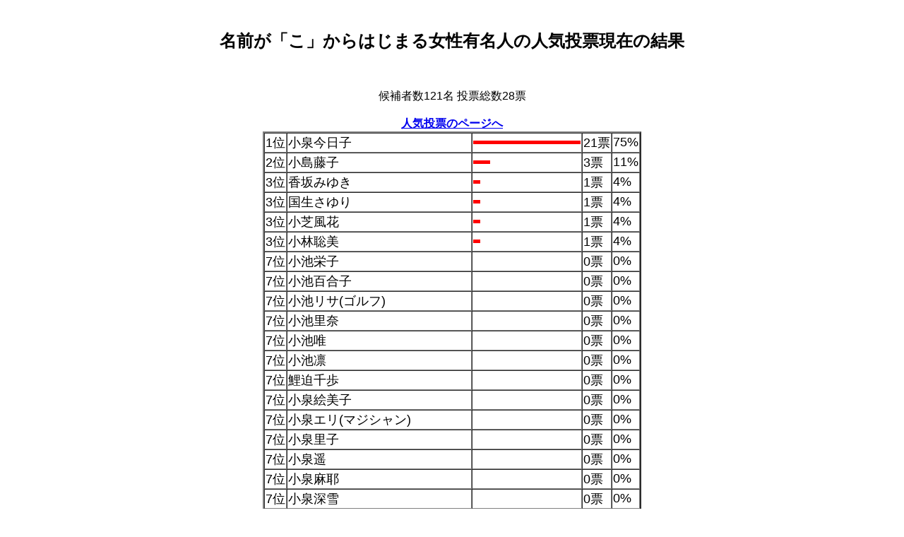

--- FILE ---
content_type: text/html; charset=UTF-8
request_url: http://enta-world.com/vote/kekka10.php
body_size: 2131
content:
﻿﻿


<!doctype html>

<html lang="ja">
<head>

<!-- Global site tag (gtag.js) - Google Analytics -->
<script async src="https://www.googletagmanager.com/gtag/js?id=UA-101490256-9"></script>
<script>
  window.dataLayer = window.dataLayer || [];
  function gtag(){dataLayer.push(arguments);}
  gtag('js', new Date());

  gtag('config', 'UA-101490256-9');
</script>
<meta charset="utf-8">
<meta name="author" content="エンタワールド">
<meta name="viewport" content="width=device-width,initial-scale=1">

<link rel="stylesheet" href="font.css"><link rel="stylesheet" href="formatkekka.css">

<!--[if lt IE 9]>
<script src="https://cdnjs.cloudflare.com/ajax/libs/html5shiv/3.7.3/html5shiv.js"></script>
<![endif]--><title>名前が「こ」からはじまる女性有名人の人気投票現在の結果</title></head><body><center><h1>名前が「こ」からはじまる女性有名人の人気投票現在の結果</h1><br><br>候補者数121名  投票総数28票<br><br><a href='http://enta-world.com/'><strong>人気投票のページへ</strong></a><br><table border=2 cellspacing=0><tr><td>1位<br></td><td>小泉今日子<br></td><td><hr width=150 size=5 color=red align=left></td><td>21票</td><td>75%</td></tr><td>2位<br></td><td>小島藤子<br></td><td><hr width=22 size=5 color=red align=left></td><td>3票</td><td>11%</td></tr><td>3位<br></td><td>香坂みゆき<br></td><td><hr width=8 size=5 color=red align=left></td><td>1票</td><td>4%</td></tr><td>3位<br></td><td>国生さゆり<br></td><td><hr width=8 size=5 color=red align=left></td><td>1票</td><td>4%</td></tr><td>3位<br></td><td>小芝風花<br></td><td><hr width=8 size=5 color=red align=left></td><td>1票</td><td>4%</td></tr><td>3位<br></td><td>小林聡美<br></td><td><hr width=8 size=5 color=red align=left></td><td>1票</td><td>4%</td></tr><td>7位<br></td><td>﻿小池栄子<br></td><td></td><td>0票</td><td>0%</td></tr><td>7位<br></td><td>小池百合子<br></td><td></td><td>0票</td><td>0%</td></tr><td>7位<br></td><td>小池リサ(ゴルフ)<br></td><td></td><td>0票</td><td>0%</td></tr><td>7位<br></td><td>小池里奈<br></td><td></td><td>0票</td><td>0%</td></tr><td>7位<br></td><td>小池唯<br></td><td></td><td>0票</td><td>0%</td></tr><td>7位<br></td><td>小池凛<br></td><td></td><td>0票</td><td>0%</td></tr><td>7位<br></td><td>鯉迫千歩<br></td><td></td><td>0票</td><td>0%</td></tr><td>7位<br></td><td>小泉絵美子<br></td><td></td><td>0票</td><td>0%</td></tr><td>7位<br></td><td>小泉エリ(マジシャン)<br></td><td></td><td>0票</td><td>0%</td></tr><td>7位<br></td><td>小泉里子<br></td><td></td><td>0票</td><td>0%</td></tr><td>7位<br></td><td>小泉遥<br></td><td></td><td>0票</td><td>0%</td></tr><td>7位<br></td><td>小泉麻耶<br></td><td></td><td>0票</td><td>0%</td></tr><td>7位<br></td><td>小泉深雪<br></td><td></td><td>0票</td><td>0%</td></tr><td>7位<br></td><td>小泉ゆかり<br></td><td></td><td>0票</td><td>0%</td></tr><td>7位<br></td><td>小泉瑠美<br></td><td></td><td>0票</td><td>0%</td></tr><td>7位<br></td><td>小出由華<br></td><td></td><td>0票</td><td>0%</td></tr><td>7位<br></td><td>香西かおり<br></td><td></td><td>0票</td><td>0%</td></tr><td>7位<br></td><td>高里零<br></td><td></td><td>0票</td><td>0%</td></tr><td>7位<br></td><td>こおろぎさとみ<br></td><td></td><td>0票</td><td>0%</td></tr><td>7位<br></td><td>國府田マリ子<br></td><td></td><td>0票</td><td>0%</td></tr><td>7位<br></td><td>倖田來未<br></td><td></td><td>0票</td><td>0%</td></tr><td>7位<br></td><td>河本香織<br></td><td></td><td>0票</td><td>0%</td></tr><td>7位<br></td><td>古閑美保(ゴルフ)<br></td><td></td><td>0票</td><td>0%</td></tr><td>7位<br></td><td>国分弘子<br></td><td></td><td>0票</td><td>0%</td></tr><td>7位<br></td><td>国分友里恵<br></td><td></td><td>0票</td><td>0%</td></tr><td>7位<br></td><td>国分佐智子<br></td><td></td><td>0票</td><td>0%</td></tr><td>7位<br></td><td>小久保ナナ<br></td><td></td><td>0票</td><td>0%</td></tr><td>7位<br></td><td>小酒井円葉<br></td><td></td><td>0票</td><td>0%</td></tr><td>7位<br></td><td>小島あやめ<br></td><td></td><td>0票</td><td>0%</td></tr><td>7位<br></td><td>小島くるみ<br></td><td></td><td>0票</td><td>0%</td></tr><td>7位<br></td><td>小島慶子<br></td><td></td><td>0票</td><td>0%</td></tr><td>7位<br></td><td>小島幸保(弁護士)<br></td><td></td><td>0票</td><td>0%</td></tr><td>7位<br></td><td>小嶋じゅん<br></td><td></td><td>0票</td><td>0%</td></tr><td>7位<br></td><td>小島奈津子（フジテレビ）<br></td><td></td><td>0票</td><td>0%</td></tr><td>7位<br></td><td>小嶋陽菜(元AKB48)<br></td><td></td><td>0票</td><td>0%</td></tr><td>7位<br></td><td>小島聖<br></td><td></td><td>0票</td><td>0%</td></tr><td>7位<br></td><td>小嶋菜月(元AKB48)<br></td><td></td><td>0票</td><td>0%</td></tr><td>7位<br></td><td>小嶋真子(AKB48)<br></td><td></td><td>0票</td><td>0%</td></tr><td>7位<br></td><td>小島麻由美<br></td><td></td><td>0票</td><td>0%</td></tr><td>7位<br></td><td>小島瑠璃子<br></td><td></td><td>0票</td><td>0%</td></tr><td>7位<br></td><td>こずえ鈴<br></td><td></td><td>0票</td><td>0%</td></tr><td>7位<br></td><td>児玉菜々子<br></td><td></td><td>0票</td><td>0%</td></tr><td>7位<br></td><td>兒玉遥(HKT48)<br></td><td></td><td>0票</td><td>0%</td></tr><td>7位<br></td><td>伍代夏子<br></td><td></td><td>0票</td><td>0%</td></tr><td>7位<br></td><td>小高のりこ<br></td><td></td><td>0票</td><td>0%</td></tr><td>7位<br></td><td>小谷実可子<br></td><td></td><td>0票</td><td>0%</td></tr><td>7位<br></td><td>小谷里歩<br></td><td></td><td>0票</td><td>0%</td></tr><td>7位<br></td><td>古手川祐子<br></td><td></td><td>0票</td><td>0%</td></tr><td>7位<br></td><td>後藤彩<br></td><td></td><td>0票</td><td>0%</td></tr><td>7位<br></td><td>後藤郁<br></td><td></td><td>0票</td><td>0%</td></tr><td>7位<br></td><td>後藤久美子<br></td><td></td><td>0票</td><td>0%</td></tr><td>7位<br></td><td>後藤翼ジェニー(We Can☆Girls)<br></td><td></td><td>0票</td><td>0%</td></tr><td>7位<br></td><td>後藤真希<br></td><td></td><td>0票</td><td>0%</td></tr><td>7位<br></td><td>後藤みゆう<br></td><td></td><td>0票</td><td>0%</td></tr><td>7位<br></td><td>後藤友香里(AAA)<br></td><td></td><td>0票</td><td>0%</td></tr><td>7位<br></td><td>後藤夕貴<br></td><td></td><td>0票</td><td>0%</td></tr><td>7位<br></td><td>後藤理沙<br></td><td></td><td>0票</td><td>0%</td></tr><td>7位<br></td><td>後藤理沙子<br></td><td></td><td>0票</td><td>0%</td></tr><td>7位<br></td><td>KONAN<br></td><td></td><td>0票</td><td>0%</td></tr><td>7位<br></td><td>虎南有香<br></td><td></td><td>0票</td><td>0%</td></tr><td>7位<br></td><td>小西彩乃<br></td><td></td><td>0票</td><td>0%</td></tr><td>7位<br></td><td>小西真奈美<br></td><td></td><td>0票</td><td>0%</td></tr><td>7位<br></td><td>小西美帆<br></td><td></td><td>0票</td><td>0%</td></tr><td>7位<br></td><td>近衛はな(目黒ゆかこ)<br></td><td></td><td>0票</td><td>0%</td></tr><td>7位<br></td><td>小橋めぐみ<br></td><td></td><td>0票</td><td>0%</td></tr><td>7位<br></td><td>小林明子<br></td><td></td><td>0票</td><td>0%</td></tr><td>7位<br></td><td>小林明美<br></td><td></td><td>0票</td><td>0%</td></tr><td>7位<br></td><td>小林亜実<br></td><td></td><td>0票</td><td>0%</td></tr><td>7位<br></td><td>小林あや(キャスター)<br></td><td></td><td>0票</td><td>0%</td></tr><td>7位<br></td><td>小林綾子<br></td><td></td><td>0票</td><td>0%</td></tr><td>7位<br></td><td>小林恵美(サンズ所属)<br></td><td></td><td>0票</td><td>0%</td></tr><td>7位<br></td><td>小林香菜(AKB48)<br></td><td></td><td>0票</td><td>0%</td></tr><td>7位<br></td><td>小林幸子<br></td><td></td><td>0票</td><td>0%</td></tr><td>7位<br></td><td>小林さり<br></td><td></td><td>0票</td><td>0%</td></tr><td>7位<br></td><td>小林千絵<br></td><td></td><td>0票</td><td>0%</td></tr><td>7位<br></td><td>小林千恵(NHK)<br></td><td></td><td>0票</td><td>0%</td></tr><td>7位<br></td><td>小林はるか<br></td><td></td><td>0票</td><td>0%</td></tr><td>7位<br></td><td>小林万桜<br></td><td></td><td>0票</td><td>0%</td></tr><td>7位<br></td><td>小林麻央<br></td><td></td><td>0票</td><td>0%</td></tr><td>7位<br></td><td>小林麻耶<br></td><td></td><td>0票</td><td>0%</td></tr><td>7位<br></td><td>小林真由<br></td><td></td><td>0票</td><td>0%</td></tr><td>7位<br></td><td>小林茉里奈<br></td><td></td><td>0票</td><td>0%</td></tr><td>7位<br></td><td>小林優美(アイドル)<br></td><td></td><td>0票</td><td>0%</td></tr><td>7位<br></td><td>小林涼子<br></td><td></td><td>0票</td><td>0%</td></tr><td>7位<br></td><td>小日向えり<br></td><td></td><td>0票</td><td>0%</td></tr><td>7位<br></td><td>小日向しえ<br></td><td></td><td>0票</td><td>0%</td></tr><td>7位<br></td><td>小日向雪<br></td><td></td><td>0票</td><td>0%</td></tr><td>7位<br></td><td>小比類巻かほる<br></td><td></td><td>0票</td><td>0%</td></tr><td>7位<br></td><td>小牧ユカ<br></td><td></td><td>0票</td><td>0%</td></tr><td>7位<br></td><td>駒谷仁美(元AKB48)<br></td><td></td><td>0票</td><td>0%</td></tr><td>7位<br></td><td>小松彩夏<br></td><td></td><td>0票</td><td>0%</td></tr><td>7位<br></td><td>小松千春<br></td><td></td><td>0票</td><td>0%</td></tr><td>7位<br></td><td>小松未歩<br></td><td></td><td>0票</td><td>0%</td></tr><td>7位<br></td><td>五味岡たまき<br></td><td></td><td>0票</td><td>0%</td></tr><td>7位<br></td><td>込山榛香(AKB48)<br></td><td></td><td>0票</td><td>0%</td></tr><td>7位<br></td><td>小湊美和<br></td><td></td><td>0票</td><td>0%</td></tr><td>7位<br></td><td>小嶺麗奈<br></td><td></td><td>0票</td><td>0%</td></tr><td>7位<br></td><td>小向美奈子<br></td><td></td><td>0票</td><td>0%</td></tr><td>7位<br></td><td>小森美果<br></td><td></td><td>0票</td><td>0%</td></tr><td>7位<br></td><td>小柳ゆき<br></td><td></td><td>0票</td><td>0%</td></tr><td>7位<br></td><td>小柳ルミ子<br></td><td></td><td>0票</td><td>0%</td></tr><td>7位<br></td><td>小山典子<br></td><td></td><td>0票</td><td>0%</td></tr><td>7位<br></td><td>小山ひかる(HINOIチーム)<br></td><td></td><td>0票</td><td>0%</td></tr><td>7位<br></td><td>小雪<br></td><td></td><td>0票</td><td>0%</td></tr><td>7位<br></td><td>是永瞳<br></td><td></td><td>0票</td><td>0%</td></tr><td>7位<br></td><td>近藤和美<br></td><td></td><td>0票</td><td>0%</td></tr><td>7位<br></td><td>近藤サト<br></td><td></td><td>0票</td><td>0%</td></tr><td>7位<br></td><td>近藤夏子<br></td><td></td><td>0票</td><td>0%</td></tr><td>7位<br></td><td>近藤名奈<br></td><td></td><td>0票</td><td>0%</td></tr><td>7位<br></td><td>近藤春菜(ハリセンボン)<br></td><td></td><td>0票</td><td>0%</td></tr><td>7位<br></td><td>近藤里奈<br></td><td></td><td>0票</td><td>0%</td></tr><td>7位<br></td><td>紺野あさ美<br></td><td></td><td>0票</td><td>0%</td></tr><td>7位<br></td><td>紺野彩夏<br></td><td></td><td>0票</td><td>0%</td></tr><td>7位<br></td><td>今野登茂子<br></td><td></td><td>0票</td><td>0%</td></tr><td>7位<br></td><td>紺野美沙子<br></td><td></td><td>0票</td><td>0%</td></tr></table><br><br><a href=http://enta-world.com/><b>人気投票のページへ</b></a><br><br><a href=http://www.geichi.com/><b>芸能人地図帳</b></a></center></body></html>

--- FILE ---
content_type: text/css
request_url: http://enta-world.com/vote/font.css
body_size: 227
content:
body {
  font-family:'新ゴシック','MS ゴシック',sans-serif;//font-family: Meiryo;
  font-size:100%;
}

h1{font-size:x-large;}


h2{
  background-color: #f7f7de;//#ffffd8;//#ffebcc;//#CCCC99;
  font-size:x-large;
  text-align: center;
}


h1{
  text-align: center;

}

h2{
  background-color: #f7f7de;//#ffffd8;//#ffebcc;//#CCCC99;
  font-size:normal;
  text-align: center;
}

td{
  font-size:110%;
}




--- FILE ---
content_type: text/css
request_url: http://enta-world.com/vote/formatkekka.css
body_size: 158
content:
.flex-container{
  display: flex;
  flex-wrap: wrap;
  justify-content: center;
}

.flex-item{
  border: 1px solid #cccccc;
  text-align: center;

/*  width: 180px;*/
  width: 150px;

}


